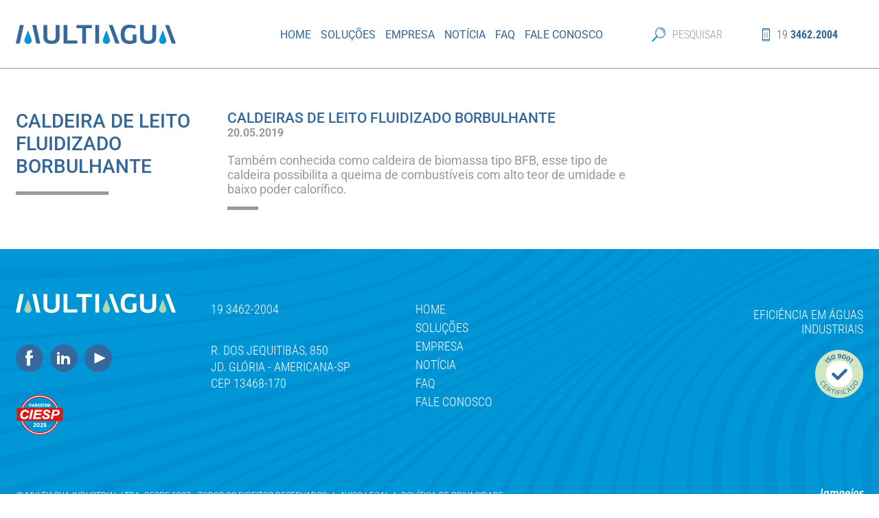

--- FILE ---
content_type: text/html; charset=UTF-8
request_url: https://multiagua.com.br/tag/caldeira-de-leito-fluidizado-borbulhante/
body_size: 12727
content:
<!doctype html><html lang="pt-BR" itemscope itemtype="http://schema.org/WebPage"><head><meta charset="UTF-8"><meta http-equiv="X-UA-Compatible" content="IE=edge,chrome=1"><meta name="viewport" content="width=device-width, initial-scale=1, minimum-scale=1, maximum-scale=5" /><link rel="dns-prefetch" href="//fonts.googleapis.com"><link rel="dns-prefetch" href="//google-analytics.com"><link rel="dns-prefetch" href="https://www.googletagmanager.com/"><link rel="preconnect" href="https://fonts.gstatic.com/" crossorigin><link rel="preload" href="https://www.googletagmanager.com/gtag/js?id=GTM-TGFG3Q8" as="script"><link rel="apple-touch-icon" sizes="180x180" href="https://multiagua.com.br/wp-content/themes/multiagua/dist/images/favicon/apple-touch-icon.png"><link rel="icon" type="image/png" sizes="32x32" href="https://multiagua.com.br/wp-content/themes/multiagua/dist/images/favicon/favicon-32x32.png"><link rel="icon" type="image/png" sizes="16x16" href="https://multiagua.com.br/wp-content/themes/multiagua/dist/images/favicon/favicon-16x16.png"><link rel="manifest" href="https://multiagua.com.br/wp-content/themes/multiagua/dist/images/favicon/manifest.json"><link rel="mask-icon" href="https://multiagua.com.br/wp-content/themes/multiagua/dist/images/favicon/safari-pinned-tab.svg" color="#006699"><meta name="application-name" content="Multiagua"><meta name="msapplication-TileColor" content="#ffffff"><meta name="msapplication-TileImage" content="/mstile-144x144.png"><meta name="theme-color" content="#cde3c5"><meta name='robots' content='index, follow, max-image-preview:large, max-snippet:-1, max-video-preview:-1' /><title>Arquivos caldeira de leito fluidizado borbulhante - Multiágua</title><link rel="canonical" href="https://multiagua.com.br/tag/caldeira-de-leito-fluidizado-borbulhante/" /><meta property="og:locale" content="pt_BR" /><meta property="og:type" content="article" /><meta property="og:title" content="Arquivos caldeira de leito fluidizado borbulhante - Multiágua" /><meta property="og:url" content="https://multiagua.com.br/tag/caldeira-de-leito-fluidizado-borbulhante/" /><meta property="og:site_name" content="Multiágua" /><meta property="og:image" content="https://multiagua.com.br/wp-content/uploads/2018/01/multiagua-marca.png" /><meta property="og:image:width" content="1000" /><meta property="og:image:height" content="1000" /><meta property="og:image:type" content="image/png" /><meta name="twitter:card" content="summary_large_image" /> <script type="application/ld+json" class="yoast-schema-graph">{"@context":"https://schema.org","@graph":[{"@type":"CollectionPage","@id":"https://multiagua.com.br/tag/caldeira-de-leito-fluidizado-borbulhante/","url":"https://multiagua.com.br/tag/caldeira-de-leito-fluidizado-borbulhante/","name":"Arquivos caldeira de leito fluidizado borbulhante - Multiágua","isPartOf":{"@id":"https://multiagua.com.br/#website"},"primaryImageOfPage":{"@id":"https://multiagua.com.br/tag/caldeira-de-leito-fluidizado-borbulhante/#primaryimage"},"image":{"@id":"https://multiagua.com.br/tag/caldeira-de-leito-fluidizado-borbulhante/#primaryimage"},"thumbnailUrl":"https://multiagua.com.br/wp-content/uploads/2019/05/2037-2019.05.16-Multiagua-Materia-Maio-2.png","breadcrumb":{"@id":"https://multiagua.com.br/tag/caldeira-de-leito-fluidizado-borbulhante/#breadcrumb"},"inLanguage":"pt-BR"},{"@type":"ImageObject","inLanguage":"pt-BR","@id":"https://multiagua.com.br/tag/caldeira-de-leito-fluidizado-borbulhante/#primaryimage","url":"https://multiagua.com.br/wp-content/uploads/2019/05/2037-2019.05.16-Multiagua-Materia-Maio-2.png","contentUrl":"https://multiagua.com.br/wp-content/uploads/2019/05/2037-2019.05.16-Multiagua-Materia-Maio-2.png","width":800,"height":297},{"@type":"BreadcrumbList","@id":"https://multiagua.com.br/tag/caldeira-de-leito-fluidizado-borbulhante/#breadcrumb","itemListElement":[{"@type":"ListItem","position":1,"name":"Início","item":"https://multiagua.com.br/"},{"@type":"ListItem","position":2,"name":"caldeira de leito fluidizado borbulhante"}]},{"@type":"WebSite","@id":"https://multiagua.com.br/#website","url":"https://multiagua.com.br/","name":"Multiágua","description":"","publisher":{"@id":"https://multiagua.com.br/#organization"},"potentialAction":[{"@type":"SearchAction","target":{"@type":"EntryPoint","urlTemplate":"https://multiagua.com.br/?s={search_term_string}"},"query-input":{"@type":"PropertyValueSpecification","valueRequired":true,"valueName":"search_term_string"}}],"inLanguage":"pt-BR"},{"@type":"Organization","@id":"https://multiagua.com.br/#organization","name":"Multiagua","url":"https://multiagua.com.br/","logo":{"@type":"ImageObject","inLanguage":"pt-BR","@id":"https://multiagua.com.br/#/schema/logo/image/","url":"https://multiagua.com.br/wp-content/uploads/2018/01/multiagua-marca.png","contentUrl":"https://multiagua.com.br/wp-content/uploads/2018/01/multiagua-marca.png","width":1000,"height":1000,"caption":"Multiagua"},"image":{"@id":"https://multiagua.com.br/#/schema/logo/image/"},"sameAs":["https://www.facebook.com/multiaguasolucoes","https://www.linkedin.com/company/multiaguasolucoes"]}]}</script> <link rel='dns-prefetch' href='//cdnjs.cloudflare.com' /><style id='wp-img-auto-sizes-contain-inline-css' type='text/css'>img:is([sizes=auto i],[sizes^="auto," i]){contain-intrinsic-size:3000px 1500px}</style><link data-optimized="1" rel='stylesheet' id='wp-block-library-css' href='https://multiagua.com.br/wp-content/litespeed/css/1cd9dbb18afc8d68a86d15f919ecadb3.css?ver=ec9c4' type='text/css' media='all' /><style id='global-styles-inline-css' type='text/css'>:root{--wp--preset--aspect-ratio--square:1;--wp--preset--aspect-ratio--4-3:4/3;--wp--preset--aspect-ratio--3-4:3/4;--wp--preset--aspect-ratio--3-2:3/2;--wp--preset--aspect-ratio--2-3:2/3;--wp--preset--aspect-ratio--16-9:16/9;--wp--preset--aspect-ratio--9-16:9/16;--wp--preset--color--black:#000000;--wp--preset--color--cyan-bluish-gray:#abb8c3;--wp--preset--color--white:#ffffff;--wp--preset--color--pale-pink:#f78da7;--wp--preset--color--vivid-red:#cf2e2e;--wp--preset--color--luminous-vivid-orange:#ff6900;--wp--preset--color--luminous-vivid-amber:#fcb900;--wp--preset--color--light-green-cyan:#7bdcb5;--wp--preset--color--vivid-green-cyan:#00d084;--wp--preset--color--pale-cyan-blue:#8ed1fc;--wp--preset--color--vivid-cyan-blue:#0693e3;--wp--preset--color--vivid-purple:#9b51e0;--wp--preset--gradient--vivid-cyan-blue-to-vivid-purple:linear-gradient(135deg,rgb(6,147,227) 0%,rgb(155,81,224) 100%);--wp--preset--gradient--light-green-cyan-to-vivid-green-cyan:linear-gradient(135deg,rgb(122,220,180) 0%,rgb(0,208,130) 100%);--wp--preset--gradient--luminous-vivid-amber-to-luminous-vivid-orange:linear-gradient(135deg,rgb(252,185,0) 0%,rgb(255,105,0) 100%);--wp--preset--gradient--luminous-vivid-orange-to-vivid-red:linear-gradient(135deg,rgb(255,105,0) 0%,rgb(207,46,46) 100%);--wp--preset--gradient--very-light-gray-to-cyan-bluish-gray:linear-gradient(135deg,rgb(238,238,238) 0%,rgb(169,184,195) 100%);--wp--preset--gradient--cool-to-warm-spectrum:linear-gradient(135deg,rgb(74,234,220) 0%,rgb(151,120,209) 20%,rgb(207,42,186) 40%,rgb(238,44,130) 60%,rgb(251,105,98) 80%,rgb(254,248,76) 100%);--wp--preset--gradient--blush-light-purple:linear-gradient(135deg,rgb(255,206,236) 0%,rgb(152,150,240) 100%);--wp--preset--gradient--blush-bordeaux:linear-gradient(135deg,rgb(254,205,165) 0%,rgb(254,45,45) 50%,rgb(107,0,62) 100%);--wp--preset--gradient--luminous-dusk:linear-gradient(135deg,rgb(255,203,112) 0%,rgb(199,81,192) 50%,rgb(65,88,208) 100%);--wp--preset--gradient--pale-ocean:linear-gradient(135deg,rgb(255,245,203) 0%,rgb(182,227,212) 50%,rgb(51,167,181) 100%);--wp--preset--gradient--electric-grass:linear-gradient(135deg,rgb(202,248,128) 0%,rgb(113,206,126) 100%);--wp--preset--gradient--midnight:linear-gradient(135deg,rgb(2,3,129) 0%,rgb(40,116,252) 100%);--wp--preset--font-size--small:13px;--wp--preset--font-size--medium:20px;--wp--preset--font-size--large:36px;--wp--preset--font-size--x-large:42px;--wp--preset--spacing--20:0.44rem;--wp--preset--spacing--30:0.67rem;--wp--preset--spacing--40:1rem;--wp--preset--spacing--50:1.5rem;--wp--preset--spacing--60:2.25rem;--wp--preset--spacing--70:3.38rem;--wp--preset--spacing--80:5.06rem;--wp--preset--shadow--natural:6px 6px 9px rgba(0, 0, 0, 0.2);--wp--preset--shadow--deep:12px 12px 50px rgba(0, 0, 0, 0.4);--wp--preset--shadow--sharp:6px 6px 0px rgba(0, 0, 0, 0.2);--wp--preset--shadow--outlined:6px 6px 0px -3px rgb(255, 255, 255), 6px 6px rgb(0, 0, 0);--wp--preset--shadow--crisp:6px 6px 0px rgb(0, 0, 0)}:where(.is-layout-flex){gap:.5em}:where(.is-layout-grid){gap:.5em}body .is-layout-flex{display:flex}.is-layout-flex{flex-wrap:wrap;align-items:center}.is-layout-flex>:is(*,div){margin:0}body .is-layout-grid{display:grid}.is-layout-grid>:is(*,div){margin:0}:where(.wp-block-columns.is-layout-flex){gap:2em}:where(.wp-block-columns.is-layout-grid){gap:2em}:where(.wp-block-post-template.is-layout-flex){gap:1.25em}:where(.wp-block-post-template.is-layout-grid){gap:1.25em}.has-black-color{color:var(--wp--preset--color--black)!important}.has-cyan-bluish-gray-color{color:var(--wp--preset--color--cyan-bluish-gray)!important}.has-white-color{color:var(--wp--preset--color--white)!important}.has-pale-pink-color{color:var(--wp--preset--color--pale-pink)!important}.has-vivid-red-color{color:var(--wp--preset--color--vivid-red)!important}.has-luminous-vivid-orange-color{color:var(--wp--preset--color--luminous-vivid-orange)!important}.has-luminous-vivid-amber-color{color:var(--wp--preset--color--luminous-vivid-amber)!important}.has-light-green-cyan-color{color:var(--wp--preset--color--light-green-cyan)!important}.has-vivid-green-cyan-color{color:var(--wp--preset--color--vivid-green-cyan)!important}.has-pale-cyan-blue-color{color:var(--wp--preset--color--pale-cyan-blue)!important}.has-vivid-cyan-blue-color{color:var(--wp--preset--color--vivid-cyan-blue)!important}.has-vivid-purple-color{color:var(--wp--preset--color--vivid-purple)!important}.has-black-background-color{background-color:var(--wp--preset--color--black)!important}.has-cyan-bluish-gray-background-color{background-color:var(--wp--preset--color--cyan-bluish-gray)!important}.has-white-background-color{background-color:var(--wp--preset--color--white)!important}.has-pale-pink-background-color{background-color:var(--wp--preset--color--pale-pink)!important}.has-vivid-red-background-color{background-color:var(--wp--preset--color--vivid-red)!important}.has-luminous-vivid-orange-background-color{background-color:var(--wp--preset--color--luminous-vivid-orange)!important}.has-luminous-vivid-amber-background-color{background-color:var(--wp--preset--color--luminous-vivid-amber)!important}.has-light-green-cyan-background-color{background-color:var(--wp--preset--color--light-green-cyan)!important}.has-vivid-green-cyan-background-color{background-color:var(--wp--preset--color--vivid-green-cyan)!important}.has-pale-cyan-blue-background-color{background-color:var(--wp--preset--color--pale-cyan-blue)!important}.has-vivid-cyan-blue-background-color{background-color:var(--wp--preset--color--vivid-cyan-blue)!important}.has-vivid-purple-background-color{background-color:var(--wp--preset--color--vivid-purple)!important}.has-black-border-color{border-color:var(--wp--preset--color--black)!important}.has-cyan-bluish-gray-border-color{border-color:var(--wp--preset--color--cyan-bluish-gray)!important}.has-white-border-color{border-color:var(--wp--preset--color--white)!important}.has-pale-pink-border-color{border-color:var(--wp--preset--color--pale-pink)!important}.has-vivid-red-border-color{border-color:var(--wp--preset--color--vivid-red)!important}.has-luminous-vivid-orange-border-color{border-color:var(--wp--preset--color--luminous-vivid-orange)!important}.has-luminous-vivid-amber-border-color{border-color:var(--wp--preset--color--luminous-vivid-amber)!important}.has-light-green-cyan-border-color{border-color:var(--wp--preset--color--light-green-cyan)!important}.has-vivid-green-cyan-border-color{border-color:var(--wp--preset--color--vivid-green-cyan)!important}.has-pale-cyan-blue-border-color{border-color:var(--wp--preset--color--pale-cyan-blue)!important}.has-vivid-cyan-blue-border-color{border-color:var(--wp--preset--color--vivid-cyan-blue)!important}.has-vivid-purple-border-color{border-color:var(--wp--preset--color--vivid-purple)!important}.has-vivid-cyan-blue-to-vivid-purple-gradient-background{background:var(--wp--preset--gradient--vivid-cyan-blue-to-vivid-purple)!important}.has-light-green-cyan-to-vivid-green-cyan-gradient-background{background:var(--wp--preset--gradient--light-green-cyan-to-vivid-green-cyan)!important}.has-luminous-vivid-amber-to-luminous-vivid-orange-gradient-background{background:var(--wp--preset--gradient--luminous-vivid-amber-to-luminous-vivid-orange)!important}.has-luminous-vivid-orange-to-vivid-red-gradient-background{background:var(--wp--preset--gradient--luminous-vivid-orange-to-vivid-red)!important}.has-very-light-gray-to-cyan-bluish-gray-gradient-background{background:var(--wp--preset--gradient--very-light-gray-to-cyan-bluish-gray)!important}.has-cool-to-warm-spectrum-gradient-background{background:var(--wp--preset--gradient--cool-to-warm-spectrum)!important}.has-blush-light-purple-gradient-background{background:var(--wp--preset--gradient--blush-light-purple)!important}.has-blush-bordeaux-gradient-background{background:var(--wp--preset--gradient--blush-bordeaux)!important}.has-luminous-dusk-gradient-background{background:var(--wp--preset--gradient--luminous-dusk)!important}.has-pale-ocean-gradient-background{background:var(--wp--preset--gradient--pale-ocean)!important}.has-electric-grass-gradient-background{background:var(--wp--preset--gradient--electric-grass)!important}.has-midnight-gradient-background{background:var(--wp--preset--gradient--midnight)!important}.has-small-font-size{font-size:var(--wp--preset--font-size--small)!important}.has-medium-font-size{font-size:var(--wp--preset--font-size--medium)!important}.has-large-font-size{font-size:var(--wp--preset--font-size--large)!important}.has-x-large-font-size{font-size:var(--wp--preset--font-size--x-large)!important}</style><style id='classic-theme-styles-inline-css' type='text/css'>/*! This file is auto-generated */
.wp-block-button__link{color:#fff;background-color:#32373c;border-radius:9999px;box-shadow:none;text-decoration:none;padding:calc(.667em + 2px) calc(1.333em + 2px);font-size:1.125em}.wp-block-file__button{background:#32373c;color:#fff;text-decoration:none}</style><link data-optimized="1" rel='stylesheet' id='contact-form-7-css' href='https://multiagua.com.br/wp-content/litespeed/css/3d50c24a4460ec2e07b8ce4a94f63410.css?ver=d481f' type='text/css' media='all' /><link data-optimized="1" rel='stylesheet' id='structure-css' href='https://multiagua.com.br/wp-content/litespeed/css/1cb8fbafb4af83aaf1c79098182567e2.css?ver=9397a' type='text/css' media='all' /><link data-optimized="1" rel='stylesheet' id='style-css' href='https://multiagua.com.br/wp-content/litespeed/css/3576abe0e751243ad508307cbc061274.css?ver=64e38' type='text/css' media='all' /><link data-optimized="1" rel='stylesheet' id='fancybox-css' href='https://multiagua.com.br/wp-content/litespeed/css/ae7068a4942c0122b614bfaa4d3e4af1.css?ver=421d2' type='text/css' media='screen' /><style id='fancybox-inline-css' type='text/css'>#fancybox-outer{background:#fff}#fancybox-content{background:#fff;border-color:#fff;color:#000}#fancybox-title,#fancybox-title-float-main{color:#fff}</style><link data-optimized="1" rel='stylesheet' id='cf7cf-style-css' href='https://multiagua.com.br/wp-content/litespeed/css/bf3b697d62bb1d2b395d52a125b547d9.css?ver=14944' type='text/css' media='all' /> <script type="text/javascript" src="https://cdnjs.cloudflare.com/ajax/libs/jquery/3.7.1/jquery.min.js?ver=3.7.1" id="jquery-js"></script> <link rel="https://api.w.org/" href="https://multiagua.com.br/wp-json/" /><link rel="alternate" title="JSON" type="application/json" href="https://multiagua.com.br/wp-json/wp/v2/tags/169" /> <script>(function(w,d,s,l,i){w[l]=w[l]||[];w[l].push({'gtm.start':
	new Date().getTime(),event:'gtm.js'});var f=d.getElementsByTagName(s)[0],
	j=d.createElement(s),dl=l!='dataLayer'?'&l='+l:'';j.async=true;j.src=
	'https://www.googletagmanager.com/gtm.js?id='+i+dl;f.parentNode.insertBefore(j,f);
	})(window,document,'script','dataLayer','GTM-TGFG3Q8');</script> <link data-optimized="1" rel='stylesheet' id='slickTheme-css' href='https://multiagua.com.br/wp-content/litespeed/css/1c857ff8d91008af1a297b742c0fdd12.css?ver=5f1af' type='text/css' media='all' /><link data-optimized="1" rel='stylesheet' id='slickCss-css' href='https://multiagua.com.br/wp-content/litespeed/css/234707fdea69999f044fe58ca7ef4fc0.css?ver=0b177' type='text/css' media='all' /></head><body class="archive tag tag-caldeira-de-leito-fluidizado-borbulhante tag-169 wp-theme-multiagua">
<noscript><iframe src="https://www.googletagmanager.com/ns.html?id=GTM-TGFG3Q8"
height="0" width="0" style="display:none;visibility:hidden"></iframe></noscript><header class="header"><div class="container flex header__content align-center between">
<a href="https://multiagua.com.br/" title="Multiagua - Eficiência em Águas Industriais" class="col-25 header__content-logo">
<img data-lazyloaded="1" src="[data-uri]" data-src="https://multiagua.com.br/wp-content/themes/multiagua/dist/images/header-logo-multiagua.png" width="233" height="29" alt="Multiagua - Eficiência em Águas Industriais"><noscript><img src="https://multiagua.com.br/wp-content/themes/multiagua/dist/images/header-logo-multiagua.png" width="233" height="29" alt="Multiagua - Eficiência em Águas Industriais"></noscript>
</a><nav class="header__content-menu roboto col-50"><div class="menu-menu-principal-container"><ul id="menu-menu-principal" class="header__content-menu--ul"><li id="menu-item-5" class="menu-item menu-item-type-post_type menu-item-object-page menu-item-home menu-item-5"><a href="https://multiagua.com.br/">Home</a></li><li id="menu-item-32" class="menu-item menu-item-type-post_type menu-item-object-page menu-item-has-children menu-item-32"><a href="https://multiagua.com.br/solucoes/">Soluções</a><ul class="sub-menu"><li id="menu-item-102" class="menu-item menu-item-type-taxonomy menu-item-object-solucoes_tax menu-item-102"><a href="https://multiagua.com.br/servico/geracao-de-vapor/">Geração de Vapor</a></li><li id="menu-item-103" class="menu-item menu-item-type-taxonomy menu-item-object-solucoes_tax menu-item-103"><a href="https://multiagua.com.br/servico/sistema-de-resfriamento/">Sistema de Resfriamento</a></li><li id="menu-item-105" class="menu-item menu-item-type-taxonomy menu-item-object-solucoes_tax menu-item-105"><a href="https://multiagua.com.br/servico/tratamento-de-efluentes/">Tratamento de Efluentes</a></li><li id="menu-item-104" class="menu-item menu-item-type-taxonomy menu-item-object-solucoes_tax menu-item-104"><a href="https://multiagua.com.br/servico/tratamento-de-afluentes/">Tratamento de Afluentes</a></li><li id="menu-item-3052" class="menu-item menu-item-type-taxonomy menu-item-object-solucoes_tax menu-item-3052"><a href="https://multiagua.com.br/servico/potabilidade-de-agua/">Potabilidade de Água</a></li><li id="menu-item-5474" class="menu-item menu-item-type-taxonomy menu-item-object-solucoes_tax menu-item-5474"><a href="https://multiagua.com.br/servico/4s-iot-sistema-inteligente-de-economia-para-caldeira/">Sistema 4S IoT</a></li></ul></li><li id="menu-item-495" class="menu-item menu-item-type-post_type menu-item-object-page menu-item-has-children menu-item-495"><a href="https://multiagua.com.br/empresa/quem-somos/">Empresa</a><ul class="sub-menu"><li id="menu-item-107" class="menu-item menu-item-type-post_type menu-item-object-page menu-item-107"><a href="https://multiagua.com.br/empresa/quem-somos/">Quem Somos</a></li><li id="menu-item-295" class="menu-item menu-item-type-post_type menu-item-object-page menu-item-295"><a href="https://multiagua.com.br/empresa/atuacao/">Atuação</a></li><li id="menu-item-112" class="menu-item menu-item-type-post_type menu-item-object-page menu-item-112"><a href="https://multiagua.com.br/empresa/certificacoes/">Certificações</a></li></ul></li><li id="menu-item-87" class="menu-item menu-item-type-post_type menu-item-object-page menu-item-87"><a href="https://multiagua.com.br/noticia/">Notícia</a></li><li id="menu-item-942" class="menu-item menu-item-type-post_type menu-item-object-page menu-item-942"><a href="https://multiagua.com.br/faq/">FAQ</a></li><li id="menu-item-24" class="menu-item menu-item-type-post_type menu-item-object-page menu-item-24"><a href="https://multiagua.com.br/contato/">Fale Conosco</a></li></ul></div></nav><div class="flex col-25 between" id="header__content-search"><div class="flex header__content-search align-center"><form action="https://multiagua.com.br/" method="get"><div class="flex">
<input type="image" alt="Pesquisar" src="https://multiagua.com.br/wp-content/themes/multiagua/dist/images/icons/header-search.png" class="header__content-search--img"/>
<input type="text" name="s" id="search" placeholder="Pesquisar" value="" class="condensed header__content-search--text"/></div></form></div><div class="flex align-center header__content-phone">
<img data-lazyloaded="1" src="[data-uri]" data-src="https://multiagua.com.br/wp-content/themes/multiagua/dist/images/icons/header-telefone.png" alt="Telefone Multiagua" width="11" height="19"><noscript><img src="https://multiagua.com.br/wp-content/themes/multiagua/dist/images/icons/header-telefone.png" alt="Telefone Multiagua" width="11" height="19"></noscript>
<span class="condensed header__content-search--text flex"><a href="tel:19-3462-2004" class="color-azul-escuro">19 <strong>3462.2004</strong></a></span></div><div class="menu__responsivo">
<span class="menu-global menu-top"></span>
<span class="menu-global menu-middle"></span>
<span class="menu-global menu-bottom"></span></div></div></div></header><div class="bloco-bug hide"></div><main class="main" role="main"><div class="news__content"><div class="container flex"><div class="col-25"><div class="titles__pages"><h1 class="title roboto color-azul-escuro">
caldeira de leito fluidizado borbulhante</h1><div class="border"></div></div></div><div class="col-50 news__content-info"><div id="post-1885" class="news__content-info---bloco roboto"><h1>
<a href="https://multiagua.com.br/caldeiras-de-leito-fluidizado-borbulhante/" title="Caldeiras de leito fluidizado borbulhante" class="color-azul-escuro">Caldeiras de leito fluidizado borbulhante</a></h1><div class="flex"><div class="news__content-info---bloco-date">
20.05.2019</div></div><div class="news__content-info---bloco-text">
Também conhecida como caldeira de biomassa tipo BFB, esse tipo de caldeira possibilita a queima de combustíveis com alto teor de umidade e baixo poder calorífico.<div class="border"></div></div></div></div><div class="col-25"></div></div></div></main><footer class="footer condensed" role="contentinfo"><div class="container between flex footer__content"><div class="flex between footer__content-blocos"><div class="footer__content-imagens col-20">
<a href="https://multiagua.com.br/" title="Multiagua - Eficiência em Águas Industriais">
<img data-lazyloaded="1" src="[data-uri]" data-src="https://multiagua.com.br/wp-content/themes/multiagua/dist/images/footer-logo-multiagua.png" width="233" height="29" alt="Multiagua - Eficiência em Águas Industriais"><noscript><img src="https://multiagua.com.br/wp-content/themes/multiagua/dist/images/footer-logo-multiagua.png" width="233" height="29" alt="Multiagua - Eficiência em Águas Industriais"></noscript>
</a><div class="flex footer__content-imagens--social">
<a href="https://www.facebook.com/multiaguasolucoes" target="_blank" title="Multiagua Facebook">
<svg version="1.1" id="social_facebook" xmlns="http://www.w3.org/2000/svg" xmlns:xlink="http://www.w3.org/1999/xlink" x="0px" y="0px"
width="40px" height="40px" viewBox="0 0 40 40" enable-background="new 0 0 40 40" xml:space="preserve">
<path fill="#35699D" d="M19.997,0C8.972,0,0,8.973,0,19.999C0,31.028,8.972,40,19.997,40C31.027,40,40,31.028,40,19.999
C40,8.973,31.027,0,19.997,0L19.997,0z M24.974,20.702"/>
<path fill="#FFFFFF" d="M16,31h5V20h3.777l0.421-4H21v-2.353C21,12.743,22.125,12,22.546,12H24V8.552l-3.353-0.015
c-3.964,0-4.647,2.97-4.647,4.866V16h-2v4h2V31z"/>
</svg>                    </a><a href="https://www.linkedin.com/company/24969489/" target="_blank" title="Multiagua LinkedIn">
<svg version="1.1" id="social_linkedin" xmlns="http://www.w3.org/2000/svg" xmlns:xlink="http://www.w3.org/1999/xlink" x="0px" y="0px"
width="40px" height="40px" viewBox="0 0 40 40" enable-background="new 0 0 40 40" xml:space="preserve">
<path fill="#35699D" d="M19.997,0C8.972,0,0,8.973,0,19.999C0,31.028,8.972,40,19.997,40C31.027,40,40,31.028,40,19.999
C40,8.973,31.027,0,19.997,0L19.997,0z M24.974,20.702"/>
<path fill="#FFFFFF" d="M29,22.445V29h-4v-6.07c0-1.709-0.579-2.874-2.113-2.874c-1.165,0-1.766,0.499-2.387,1.256
c-0.185,0.226-0.5,0.938-0.5,1.317V29h-4v-4.05c0.009-2.64,0.015-5.928,0-7.791V16h4v2.823c0-0.864,1.723-2.107,3.976-2.107
C26.753,16.717,29,18.532,29,22.445z M14,22.629v-3.806V16h-4v1.159c0.015,1.863,0.009,5.151,0,7.791V29h4V22.629z M12,11
c-1.105,0-2,0.895-2,2s0.895,2,2,2s2-0.895,2-2S13.105,11,12,11z"/>
</svg>                    </a><a href="https://www.youtube.com/channel/UCg77P3bfKuhauwoJBa0KYCQ" target="_blank" title="Multiagua Youtube">
<svg xmlns="http://www.w3.org/2000/svg" viewBox="0 0 40 40" width="40px" height="40px"s><defs><style>.cls-1{fill:#35699d}.cls-2{fill:#fff}</style></defs><g id="Layer_2" data-name="Layer 2"><g id="Layer_2-2" data-name="Layer 2"><circle class="cls-1" cx="20" cy="20" r="20"/><path class="cls-2" d="M30,20a.79.79,0,0,0-.49-.73L15.05,12.37a.67.67,0,0,0-.67.66V27a.67.67,0,0,0,.67.66l14.39-6.88h0A.78.78,0,0,0,30,20Z"/></g></g></svg>                    </a></div><div class="flex padding-top-25">
<img data-lazyloaded="1" src="[data-uri]" data-src="https://multiagua.com.br/wp-content/themes/multiagua/dist/images/icons/icon-selo-ciesp-menor.png" width="70" height="71" alt="Parceiro CIESP"><noscript><img src="https://multiagua.com.br/wp-content/themes/multiagua/dist/images/icons/icon-selo-ciesp-menor.png" width="70" height="71" alt="Parceiro CIESP"></noscript></div></div><div class="footer__content-info col-54"><div class="flex"><div><p><a href="tel:19 3462-2004" title="Telefone Multiagua">19 3462-2004</a></p><p>
R. dos Jequitibás, 850<br />
Jd. Glória - Americana-SP<br>
cep 13468-170</p></div><div class="footer__content-info--menu"><div class="menu-menu-principal-container"><ul id="menu-menu-principal-1" class="footer__content-menu--ul"><li class="menu-item menu-item-type-post_type menu-item-object-page menu-item-home menu-item-5"><a href="https://multiagua.com.br/">Home</a></li><li class="menu-item menu-item-type-post_type menu-item-object-page menu-item-has-children menu-item-32"><a href="https://multiagua.com.br/solucoes/">Soluções</a><ul class="sub-menu"><li class="menu-item menu-item-type-taxonomy menu-item-object-solucoes_tax menu-item-102"><a href="https://multiagua.com.br/servico/geracao-de-vapor/">Geração de Vapor</a></li><li class="menu-item menu-item-type-taxonomy menu-item-object-solucoes_tax menu-item-103"><a href="https://multiagua.com.br/servico/sistema-de-resfriamento/">Sistema de Resfriamento</a></li><li class="menu-item menu-item-type-taxonomy menu-item-object-solucoes_tax menu-item-105"><a href="https://multiagua.com.br/servico/tratamento-de-efluentes/">Tratamento de Efluentes</a></li><li class="menu-item menu-item-type-taxonomy menu-item-object-solucoes_tax menu-item-104"><a href="https://multiagua.com.br/servico/tratamento-de-afluentes/">Tratamento de Afluentes</a></li><li class="menu-item menu-item-type-taxonomy menu-item-object-solucoes_tax menu-item-3052"><a href="https://multiagua.com.br/servico/potabilidade-de-agua/">Potabilidade de Água</a></li><li class="menu-item menu-item-type-taxonomy menu-item-object-solucoes_tax menu-item-5474"><a href="https://multiagua.com.br/servico/4s-iot-sistema-inteligente-de-economia-para-caldeira/">Sistema 4S IoT</a></li></ul></li><li class="menu-item menu-item-type-post_type menu-item-object-page menu-item-has-children menu-item-495"><a href="https://multiagua.com.br/empresa/quem-somos/">Empresa</a><ul class="sub-menu"><li class="menu-item menu-item-type-post_type menu-item-object-page menu-item-107"><a href="https://multiagua.com.br/empresa/quem-somos/">Quem Somos</a></li><li class="menu-item menu-item-type-post_type menu-item-object-page menu-item-295"><a href="https://multiagua.com.br/empresa/atuacao/">Atuação</a></li><li class="menu-item menu-item-type-post_type menu-item-object-page menu-item-112"><a href="https://multiagua.com.br/empresa/certificacoes/">Certificações</a></li></ul></li><li class="menu-item menu-item-type-post_type menu-item-object-page menu-item-87"><a href="https://multiagua.com.br/noticia/">Notícia</a></li><li class="menu-item menu-item-type-post_type menu-item-object-page menu-item-942"><a href="https://multiagua.com.br/faq/">FAQ</a></li><li class="menu-item menu-item-type-post_type menu-item-object-page menu-item-24"><a href="https://multiagua.com.br/contato/">Fale Conosco</a></li></ul></div></div></div></div><div class="col-20 footer__content-selo"><p>Eficiência em Águas Industriais</p>
<img data-lazyloaded="1" src="[data-uri]" data-src="https://multiagua.com.br/wp-content/themes/multiagua/dist/images/icons/icone-iso9001.png" alt="Iso9001" width="70" height="70"><noscript><img src="https://multiagua.com.br/wp-content/themes/multiagua/dist/images/icons/icone-iso9001.png" alt="Iso9001" width="70" height="70"></noscript></div></div><div class="container footer_copy"><div class="flex between align-end"><p>© Multiagua Industrial Ltda. DESDE 1987 - Todos os direitos reservados  <em>|</em>
<a href="https://multiagua.com.br/aviso-legal/" title="Aviso Legal">Aviso Legal</a><em>|</em>
<a href="https://multiagua.com.br/politica-de-privacidade/" title="Política de privacidade">Política de Privacidade</a></p>
<a href="https://lampejos.com.br/" target="_blank" title="Mergulhando onde vocês navegam">
<svg version="1.1" id="lampejos_assinatura" xmlns="http://www.w3.org/2000/svg" xmlns:xlink="http://www.w3.org/1999/xlink" x="0px" y="0px"
width="64px" height="16px" viewBox="0 0 64 16" enable-background="new 0 0 64 16" xml:space="preserve">
<path d="M0.726,9.788l1.843-9.444h1.925L2.666,9.788c-0.129,0.689,0.144,1.01,0.544,1.01
c0.161,0,0.322-0.015,0.466-0.049l0.208,1.379c-0.305,0.176-0.769,0.32-1.347,0.32C1.111,12.449,0.39,11.503,0.726,9.788z
M10.071,11.631c-0.465,0.449-1.122,0.866-2.244,0.866c-1.876,0-3.03-1.459-2.597-3.608l0.416-2.083
c0.433-2.149,1.651-3.432,3.559-3.432c0.866,0,1.556,0.417,1.909,0.882l0.545-0.754h1.539L11.98,9.787
c-0.129,0.689,0.047,1.01,0.417,1.01c0.176,0,0.352-0.015,0.496-0.049l0.129,1.379c-0.353,0.16-0.882,0.32-1.459,0.32
C10.776,12.449,10.295,12.177,10.071,11.631z M10.793,5.892C10.505,5.507,9.99,5.186,9.397,5.186c-1.073,0-1.619,0.593-1.86,1.828
L7.169,8.857c-0.24,1.236,0.081,1.828,1.155,1.828c0.593,0,1.233-0.336,1.683-0.722L10.793,5.892z M20.908,12.369h-1.924
l1.074-5.499c0.225-1.187-0.161-1.635-1.042-1.635c-0.641,0-1.251,0.353-1.716,0.722l-1.25,6.413h-1.924l1.715-8.865h1.588
L17.413,4.45c0.514-0.481,1.427-1.058,2.582-1.058c1.138,0,1.763,0.53,2.067,1.122c0.61-0.481,1.395-1.138,2.63-1.138
c1.812,0,2.452,1.363,2.116,3.111L25.67,12.37h-1.924l1.058-5.467c0.241-1.235-0.208-1.667-1.074-1.667
c-0.578,0-1.171,0.32-1.619,0.642c-0.017,0.288-0.033,0.497-0.113,0.85L20.908,12.369z M28.73,15.607h-1.924l2.358-12.104h1.523
l0.096,0.817c0.545-0.513,1.459-0.946,2.357-0.946c1.94,0,2.677,1.459,2.277,3.447l-0.449,2.244
c-0.417,2.148-1.459,3.431-3.367,3.431c-0.866,0-1.732-0.417-2.1-0.882L28.73,15.607z M29.82,9.98
c0.305,0.385,0.819,0.705,1.411,0.705c1.074,0,1.619-0.592,1.86-1.828l0.353-1.843c0.209-1.106-0.144-1.828-1.219-1.828
c-0.561,0-1.17,0.337-1.603,0.722L29.82,9.98z M36.842,6.806c0.401-2.117,1.683-3.432,3.96-3.432c2.244,0,3.143,1.267,2.726,3.432
l-0.353,1.828h-4.762L38.252,9.5c-0.127,0.673,0.161,1.33,1.331,1.33c0.865,0,1.506-0.224,2.436-0.674l0.497,1.426
c-0.993,0.546-1.924,0.915-3.271,0.915c-2.292,0-3.27-1.203-2.886-3.175L36.842,6.806z M38.717,7.126h2.886
c0.257-1.395,0.129-2.084-1.042-2.084C39.406,5.042,38.99,5.652,38.717,7.126z M46.255,3.503h1.943l-1.78,9.138
c-0.353,1.843-1.314,3.014-3.367,3.014c-0.401,0-1.025-0.064-1.587-0.337l0.754-1.459c0.208,0.065,0.608,0.129,0.85,0.129
c0.784,0,1.251-0.401,1.395-1.155L46.255,3.503z M46.804,0.345h2.1l-0.416,2.116h-2.101L46.804,0.345z M48.726,9.082l0.433-2.246
c0.417-2.164,1.699-3.463,4.04-3.463c2.292,0,3.286,1.315,2.853,3.463l-0.449,2.246c-0.432,2.195-1.667,3.415-4.024,3.415
C49.304,12.497,48.326,11.182,48.726,9.082z M51.067,6.918l-0.4,2.052c-0.241,1.234,0.031,1.828,1.171,1.828
c1.138,0,1.635-0.594,1.876-1.828l0.4-2.052c0.24-1.251-0.032-1.828-1.171-1.828C51.806,5.09,51.309,5.668,51.067,6.918z
M56.309,11.648l0.818-1.411c0.978,0.465,1.747,0.641,2.405,0.641c1.138,0,1.587-0.529,1.587-1.267c0-1.379-3.543-0.833-3.543-3.238
c0-2.004,1.297-2.999,3.43-2.999c1.074,0,2.18,0.305,2.853,0.786l-0.866,1.427c-0.882-0.449-1.507-0.593-2.036-0.593
c-0.882,0-1.475,0.272-1.475,0.977c0,1.219,3.574,0.819,3.574,3.191c0,2.02-0.866,3.335-3.67,3.335
C58.313,12.497,56.967,12.113,56.309,11.648z"/>
</svg>                </a></div></div></div></footer> <script type="speculationrules">{"prefetch":[{"source":"document","where":{"and":[{"href_matches":"/*"},{"not":{"href_matches":["/wp-*.php","/wp-admin/*","/wp-content/uploads/*","/wp-content/*","/wp-content/plugins/*","/wp-content/themes/multiagua/*","/*\\?(.+)"]}},{"not":{"selector_matches":"a[rel~=\"nofollow\"]"}},{"not":{"selector_matches":".no-prefetch, .no-prefetch a"}}]},"eagerness":"conservative"}]}</script> <script>document.addEventListener( 'wpcf7mailsent', function( event ) {
    location = 'https://multiagua.com.br/contato/sucesso/';
}, false );</script> <link data-optimized="1" href="https://multiagua.com.br/wp-content/litespeed/css/c90b606dae40394e96ed3dc60ace5beb.css?ver=e5beb" rel="stylesheet"><script data-optimized="1" type="text/javascript" src="https://multiagua.com.br/wp-content/litespeed/js/158b502ccff1e7bf30c8009e72b1405f.js?ver=b1749" id="wp-hooks-js"></script> <script data-optimized="1" type="text/javascript" src="https://multiagua.com.br/wp-content/litespeed/js/2b4cdbad8b8e0546d11e622ea5036617.js?ver=08ffc" id="wp-i18n-js"></script> <script type="text/javascript" id="wp-i18n-js-after">/*  */
wp.i18n.setLocaleData( { 'text direction\u0004ltr': [ 'ltr' ] } );
//# sourceURL=wp-i18n-js-after
/*  */</script> <script data-optimized="1" type="text/javascript" src="https://multiagua.com.br/wp-content/litespeed/js/77912f946eaa9a32aebfbeb85b616362.js?ver=fa639" id="swv-js"></script> <script type="text/javascript" id="contact-form-7-js-translations">/*  */
( function( domain, translations ) {
	var localeData = translations.locale_data[ domain ] || translations.locale_data.messages;
	localeData[""].domain = domain;
	wp.i18n.setLocaleData( localeData, domain );
} )( "contact-form-7", {"translation-revision-date":"2025-05-19 13:41:20+0000","generator":"GlotPress\/4.0.1","domain":"messages","locale_data":{"messages":{"":{"domain":"messages","plural-forms":"nplurals=2; plural=n > 1;","lang":"pt_BR"},"Error:":["Erro:"]}},"comment":{"reference":"includes\/js\/index.js"}} );
//# sourceURL=contact-form-7-js-translations
/*  */</script> <script type="text/javascript" id="contact-form-7-js-before">/*  */
var wpcf7 = {
    "api": {
        "root": "https:\/\/multiagua.com.br\/wp-json\/",
        "namespace": "contact-form-7\/v1"
    },
    "cached": 1
};
//# sourceURL=contact-form-7-js-before
/*  */</script> <script data-optimized="1" type="text/javascript" src="https://multiagua.com.br/wp-content/litespeed/js/a81afa25d4b7dbe98e22db6029f726e5.js?ver=18527" id="contact-form-7-js"></script> <script data-optimized="1" type="text/javascript" src="https://multiagua.com.br/wp-content/litespeed/js/6138838caea7f70294d9b461dbf69357.js?ver=a6fde" id="fancybox-purify-js"></script> <script type="text/javascript" id="jquery-fancybox-js-extra">/*  */
var efb_i18n = {"close":"Close","next":"Next","prev":"Previous","startSlideshow":"Start slideshow","toggleSize":"Toggle size"};
//# sourceURL=jquery-fancybox-js-extra
/*  */</script> <script data-optimized="1" type="text/javascript" src="https://multiagua.com.br/wp-content/litespeed/js/19ab9d1d7d390a19664682ff8a60a18c.js?ver=5493c" id="jquery-fancybox-js"></script> <script type="text/javascript" id="jquery-fancybox-js-after">/*  */
var fb_timeout, fb_opts={'autoScale':true,'showCloseButton':true,'width':560,'height':340,'margin':20,'pixelRatio':'false','padding':10,'centerOnScroll':false,'enableEscapeButton':true,'speedIn':300,'speedOut':300,'overlayShow':true,'hideOnOverlayClick':true,'overlayColor':'#000','overlayOpacity':0.6,'minViewportWidth':320,'minVpHeight':320,'disableCoreLightbox':'true','enableBlockControls':'true','fancybox_openBlockControls':'true' };
if(typeof easy_fancybox_handler==='undefined'){
var easy_fancybox_handler=function(){
jQuery([".nolightbox","a.wp-block-file__button","a.pin-it-button","a[href*='pinterest.com\/pin\/create']","a[href*='facebook.com\/share']","a[href*='twitter.com\/share']"].join(',')).addClass('nofancybox');
jQuery('a.fancybox-close').on('click',function(e){e.preventDefault();jQuery.fancybox.close()});
/* IMG */
						var unlinkedImageBlocks=jQuery(".wp-block-image > img:not(.nofancybox,figure.nofancybox>img)");
						unlinkedImageBlocks.wrap(function() {
							var href = jQuery( this ).attr( "src" );
							return "<a href='" + href + "'></a>";
						});
var fb_IMG_select=jQuery('a[href*=".jpg" i]:not(.nofancybox,li.nofancybox>a,figure.nofancybox>a),area[href*=".jpg" i]:not(.nofancybox),a[href*=".png" i]:not(.nofancybox,li.nofancybox>a,figure.nofancybox>a),area[href*=".png" i]:not(.nofancybox),a[href*=".webp" i]:not(.nofancybox,li.nofancybox>a,figure.nofancybox>a),area[href*=".webp" i]:not(.nofancybox),a[href*=".jpeg" i]:not(.nofancybox,li.nofancybox>a,figure.nofancybox>a),area[href*=".jpeg" i]:not(.nofancybox)');
fb_IMG_select.addClass('fancybox image');
var fb_IMG_sections=jQuery('.gallery,.wp-block-gallery,.tiled-gallery,.wp-block-jetpack-tiled-gallery,.ngg-galleryoverview,.ngg-imagebrowser,.nextgen_pro_blog_gallery,.nextgen_pro_film,.nextgen_pro_horizontal_filmstrip,.ngg-pro-masonry-wrapper,.ngg-pro-mosaic-container,.nextgen_pro_sidescroll,.nextgen_pro_slideshow,.nextgen_pro_thumbnail_grid,.tiled-gallery');
fb_IMG_sections.each(function(){jQuery(this).find(fb_IMG_select).attr('rel','gallery-'+fb_IMG_sections.index(this));});
jQuery('a.fancybox,area.fancybox,.fancybox>a').each(function(){jQuery(this).fancybox(jQuery.extend(true,{},fb_opts,{'transition':'elastic','transitionIn':'elastic','transitionOut':'elastic','opacity':false,'hideOnContentClick':false,'titleShow':true,'titlePosition':'over','titleFromAlt':true,'showNavArrows':true,'enableKeyboardNav':true,'cyclic':false,'mouseWheel':'true','changeSpeed':250,'changeFade':300}))});
};};
jQuery(easy_fancybox_handler);jQuery(document).on('post-load',easy_fancybox_handler);

//# sourceURL=jquery-fancybox-js-after
/*  */</script> <script data-optimized="1" type="text/javascript" src="https://multiagua.com.br/wp-content/litespeed/js/00f2cef67cd18377982f329173f8e1da.js?ver=45163" id="jquery-easing-js"></script> <script data-optimized="1" type="text/javascript" src="https://multiagua.com.br/wp-content/litespeed/js/a43a3ac81dd34f3753cd133048fea6a2.js?ver=4b2f0" id="jquery-mousewheel-js"></script> <script type="text/javascript" id="wpcf7cf-scripts-js-extra">/*  */
var wpcf7cf_global_settings = {"ajaxurl":"https://multiagua.com.br/wp-admin/admin-ajax.php"};
//# sourceURL=wpcf7cf-scripts-js-extra
/*  */</script> <script data-optimized="1" type="text/javascript" src="https://multiagua.com.br/wp-content/litespeed/js/58f2cac22751590859cc3cfb4cb59b79.js?ver=7c21e" id="wpcf7cf-scripts-js"></script> <script type="text/javascript" src="https://d335luupugsy2.cloudfront.net/js/loader-scripts/071b6eda-4239-4581-a716-7bf69df13937-loader.js?ver=6438dc8544494f9ee02d3f72fcfbd231" id="tracking-code-script-33acfa324522f091edb167907d6d9fdf-js"></script> <script data-optimized="1" type="text/javascript" src="https://multiagua.com.br/wp-content/litespeed/js/e9af3ab5d2e04e6becd1348a835740c9.js?ver=b6fcd" id="stickyJs-js"></script> <script data-optimized="1" type="text/javascript" src="https://multiagua.com.br/wp-content/litespeed/js/93e1aa891d44f8c41db63a8055834dd8.js?ver=ca524" id="main-js"></script> <script data-optimized="1" type="text/javascript" src="https://multiagua.com.br/wp-content/litespeed/js/f0b3a32857af41a2c03bf65fa1c1412b.js?ver=5879f" id="slickJs-js"></script> <script data-optimized="1" type="text/javascript" src="https://multiagua.com.br/wp-content/litespeed/js/2eefb527343a7a9385b495d29953d730.js?ver=348c7" id="mascaraInput-js"></script> <script data-no-optimize="1">window.lazyLoadOptions=Object.assign({},{threshold:300},window.lazyLoadOptions||{});!function(t,e){"object"==typeof exports&&"undefined"!=typeof module?module.exports=e():"function"==typeof define&&define.amd?define(e):(t="undefined"!=typeof globalThis?globalThis:t||self).LazyLoad=e()}(this,function(){"use strict";function e(){return(e=Object.assign||function(t){for(var e=1;e<arguments.length;e++){var n,a=arguments[e];for(n in a)Object.prototype.hasOwnProperty.call(a,n)&&(t[n]=a[n])}return t}).apply(this,arguments)}function o(t){return e({},at,t)}function l(t,e){return t.getAttribute(gt+e)}function c(t){return l(t,vt)}function s(t,e){return function(t,e,n){e=gt+e;null!==n?t.setAttribute(e,n):t.removeAttribute(e)}(t,vt,e)}function i(t){return s(t,null),0}function r(t){return null===c(t)}function u(t){return c(t)===_t}function d(t,e,n,a){t&&(void 0===a?void 0===n?t(e):t(e,n):t(e,n,a))}function f(t,e){et?t.classList.add(e):t.className+=(t.className?" ":"")+e}function _(t,e){et?t.classList.remove(e):t.className=t.className.replace(new RegExp("(^|\\s+)"+e+"(\\s+|$)")," ").replace(/^\s+/,"").replace(/\s+$/,"")}function g(t){return t.llTempImage}function v(t,e){!e||(e=e._observer)&&e.unobserve(t)}function b(t,e){t&&(t.loadingCount+=e)}function p(t,e){t&&(t.toLoadCount=e)}function n(t){for(var e,n=[],a=0;e=t.children[a];a+=1)"SOURCE"===e.tagName&&n.push(e);return n}function h(t,e){(t=t.parentNode)&&"PICTURE"===t.tagName&&n(t).forEach(e)}function a(t,e){n(t).forEach(e)}function m(t){return!!t[lt]}function E(t){return t[lt]}function I(t){return delete t[lt]}function y(e,t){var n;m(e)||(n={},t.forEach(function(t){n[t]=e.getAttribute(t)}),e[lt]=n)}function L(a,t){var o;m(a)&&(o=E(a),t.forEach(function(t){var e,n;e=a,(t=o[n=t])?e.setAttribute(n,t):e.removeAttribute(n)}))}function k(t,e,n){f(t,e.class_loading),s(t,st),n&&(b(n,1),d(e.callback_loading,t,n))}function A(t,e,n){n&&t.setAttribute(e,n)}function O(t,e){A(t,rt,l(t,e.data_sizes)),A(t,it,l(t,e.data_srcset)),A(t,ot,l(t,e.data_src))}function w(t,e,n){var a=l(t,e.data_bg_multi),o=l(t,e.data_bg_multi_hidpi);(a=nt&&o?o:a)&&(t.style.backgroundImage=a,n=n,f(t=t,(e=e).class_applied),s(t,dt),n&&(e.unobserve_completed&&v(t,e),d(e.callback_applied,t,n)))}function x(t,e){!e||0<e.loadingCount||0<e.toLoadCount||d(t.callback_finish,e)}function M(t,e,n){t.addEventListener(e,n),t.llEvLisnrs[e]=n}function N(t){return!!t.llEvLisnrs}function z(t){if(N(t)){var e,n,a=t.llEvLisnrs;for(e in a){var o=a[e];n=e,o=o,t.removeEventListener(n,o)}delete t.llEvLisnrs}}function C(t,e,n){var a;delete t.llTempImage,b(n,-1),(a=n)&&--a.toLoadCount,_(t,e.class_loading),e.unobserve_completed&&v(t,n)}function R(i,r,c){var l=g(i)||i;N(l)||function(t,e,n){N(t)||(t.llEvLisnrs={});var a="VIDEO"===t.tagName?"loadeddata":"load";M(t,a,e),M(t,"error",n)}(l,function(t){var e,n,a,o;n=r,a=c,o=u(e=i),C(e,n,a),f(e,n.class_loaded),s(e,ut),d(n.callback_loaded,e,a),o||x(n,a),z(l)},function(t){var e,n,a,o;n=r,a=c,o=u(e=i),C(e,n,a),f(e,n.class_error),s(e,ft),d(n.callback_error,e,a),o||x(n,a),z(l)})}function T(t,e,n){var a,o,i,r,c;t.llTempImage=document.createElement("IMG"),R(t,e,n),m(c=t)||(c[lt]={backgroundImage:c.style.backgroundImage}),i=n,r=l(a=t,(o=e).data_bg),c=l(a,o.data_bg_hidpi),(r=nt&&c?c:r)&&(a.style.backgroundImage='url("'.concat(r,'")'),g(a).setAttribute(ot,r),k(a,o,i)),w(t,e,n)}function G(t,e,n){var a;R(t,e,n),a=e,e=n,(t=Et[(n=t).tagName])&&(t(n,a),k(n,a,e))}function D(t,e,n){var a;a=t,(-1<It.indexOf(a.tagName)?G:T)(t,e,n)}function S(t,e,n){var a;t.setAttribute("loading","lazy"),R(t,e,n),a=e,(e=Et[(n=t).tagName])&&e(n,a),s(t,_t)}function V(t){t.removeAttribute(ot),t.removeAttribute(it),t.removeAttribute(rt)}function j(t){h(t,function(t){L(t,mt)}),L(t,mt)}function F(t){var e;(e=yt[t.tagName])?e(t):m(e=t)&&(t=E(e),e.style.backgroundImage=t.backgroundImage)}function P(t,e){var n;F(t),n=e,r(e=t)||u(e)||(_(e,n.class_entered),_(e,n.class_exited),_(e,n.class_applied),_(e,n.class_loading),_(e,n.class_loaded),_(e,n.class_error)),i(t),I(t)}function U(t,e,n,a){var o;n.cancel_on_exit&&(c(t)!==st||"IMG"===t.tagName&&(z(t),h(o=t,function(t){V(t)}),V(o),j(t),_(t,n.class_loading),b(a,-1),i(t),d(n.callback_cancel,t,e,a)))}function $(t,e,n,a){var o,i,r=(i=t,0<=bt.indexOf(c(i)));s(t,"entered"),f(t,n.class_entered),_(t,n.class_exited),o=t,i=a,n.unobserve_entered&&v(o,i),d(n.callback_enter,t,e,a),r||D(t,n,a)}function q(t){return t.use_native&&"loading"in HTMLImageElement.prototype}function H(t,o,i){t.forEach(function(t){return(a=t).isIntersecting||0<a.intersectionRatio?$(t.target,t,o,i):(e=t.target,n=t,a=o,t=i,void(r(e)||(f(e,a.class_exited),U(e,n,a,t),d(a.callback_exit,e,n,t))));var e,n,a})}function B(e,n){var t;tt&&!q(e)&&(n._observer=new IntersectionObserver(function(t){H(t,e,n)},{root:(t=e).container===document?null:t.container,rootMargin:t.thresholds||t.threshold+"px"}))}function J(t){return Array.prototype.slice.call(t)}function K(t){return t.container.querySelectorAll(t.elements_selector)}function Q(t){return c(t)===ft}function W(t,e){return e=t||K(e),J(e).filter(r)}function X(e,t){var n;(n=K(e),J(n).filter(Q)).forEach(function(t){_(t,e.class_error),i(t)}),t.update()}function t(t,e){var n,a,t=o(t);this._settings=t,this.loadingCount=0,B(t,this),n=t,a=this,Y&&window.addEventListener("online",function(){X(n,a)}),this.update(e)}var Y="undefined"!=typeof window,Z=Y&&!("onscroll"in window)||"undefined"!=typeof navigator&&/(gle|ing|ro)bot|crawl|spider/i.test(navigator.userAgent),tt=Y&&"IntersectionObserver"in window,et=Y&&"classList"in document.createElement("p"),nt=Y&&1<window.devicePixelRatio,at={elements_selector:".lazy",container:Z||Y?document:null,threshold:300,thresholds:null,data_src:"src",data_srcset:"srcset",data_sizes:"sizes",data_bg:"bg",data_bg_hidpi:"bg-hidpi",data_bg_multi:"bg-multi",data_bg_multi_hidpi:"bg-multi-hidpi",data_poster:"poster",class_applied:"applied",class_loading:"litespeed-loading",class_loaded:"litespeed-loaded",class_error:"error",class_entered:"entered",class_exited:"exited",unobserve_completed:!0,unobserve_entered:!1,cancel_on_exit:!0,callback_enter:null,callback_exit:null,callback_applied:null,callback_loading:null,callback_loaded:null,callback_error:null,callback_finish:null,callback_cancel:null,use_native:!1},ot="src",it="srcset",rt="sizes",ct="poster",lt="llOriginalAttrs",st="loading",ut="loaded",dt="applied",ft="error",_t="native",gt="data-",vt="ll-status",bt=[st,ut,dt,ft],pt=[ot],ht=[ot,ct],mt=[ot,it,rt],Et={IMG:function(t,e){h(t,function(t){y(t,mt),O(t,e)}),y(t,mt),O(t,e)},IFRAME:function(t,e){y(t,pt),A(t,ot,l(t,e.data_src))},VIDEO:function(t,e){a(t,function(t){y(t,pt),A(t,ot,l(t,e.data_src))}),y(t,ht),A(t,ct,l(t,e.data_poster)),A(t,ot,l(t,e.data_src)),t.load()}},It=["IMG","IFRAME","VIDEO"],yt={IMG:j,IFRAME:function(t){L(t,pt)},VIDEO:function(t){a(t,function(t){L(t,pt)}),L(t,ht),t.load()}},Lt=["IMG","IFRAME","VIDEO"];return t.prototype={update:function(t){var e,n,a,o=this._settings,i=W(t,o);{if(p(this,i.length),!Z&&tt)return q(o)?(e=o,n=this,i.forEach(function(t){-1!==Lt.indexOf(t.tagName)&&S(t,e,n)}),void p(n,0)):(t=this._observer,o=i,t.disconnect(),a=t,void o.forEach(function(t){a.observe(t)}));this.loadAll(i)}},destroy:function(){this._observer&&this._observer.disconnect(),K(this._settings).forEach(function(t){I(t)}),delete this._observer,delete this._settings,delete this.loadingCount,delete this.toLoadCount},loadAll:function(t){var e=this,n=this._settings;W(t,n).forEach(function(t){v(t,e),D(t,n,e)})},restoreAll:function(){var e=this._settings;K(e).forEach(function(t){P(t,e)})}},t.load=function(t,e){e=o(e);D(t,e)},t.resetStatus=function(t){i(t)},t}),function(t,e){"use strict";function n(){e.body.classList.add("litespeed_lazyloaded")}function a(){console.log("[LiteSpeed] Start Lazy Load"),o=new LazyLoad(Object.assign({},t.lazyLoadOptions||{},{elements_selector:"[data-lazyloaded]",callback_finish:n})),i=function(){o.update()},t.MutationObserver&&new MutationObserver(i).observe(e.documentElement,{childList:!0,subtree:!0,attributes:!0})}var o,i;t.addEventListener?t.addEventListener("load",a,!1):t.attachEvent("onload",a)}(window,document);</script></body></html>
<!-- Page optimized by LiteSpeed Cache @2026-01-22 15:33:22 -->

<!-- Page cached by LiteSpeed Cache 7.7 on 2026-01-22 15:33:22 -->

--- FILE ---
content_type: text/css
request_url: https://multiagua.com.br/wp-content/litespeed/css/1cb8fbafb4af83aaf1c79098182567e2.css?ver=9397a
body_size: 168
content:
html,body,div,span,applet,object,iframe,h1,h2,h3,h4,h5,h6,blockquote,pre,abbr,acronym,address,big,cite,code,del,dfn,em,font,img,ins,kbd,q,s,samp,small,strike,sub,sup,tt,var,dl,dt,dd,ol,ul,li,fieldset,form,label,legend,table,caption,tbody,tfoot,thead,tr,th,td{margin:0;padding:0;border:0;font-weight:400;font-style:normal;text-decoration:none;outline:none;list-style:none}blockquote{font-weight:700;color:#999;line-height:24px;font-family:'Roboto',sans-serif;float:right;width:310px;padding:15px}blockquote p{font-size:21px!important;margin:0!important}body{margin:0;font-family:sans-serif}*{outline:none}a,a:active,a:visited{cursor:pointer;text-decoration:none;color:#369}a:hover{color:#0098D7}header,nav,section,article,main,aside,footer{display:block}*,*:after,*:before{box-sizing:border-box}html{font-size:62.5%}article{-webkit-font-smoothing:antialiased;font-smoothing:antialiased;text-rendering:optimizeLegibility}.clear:before,.clear:after{content:" ";display:table}.clear:after{clear:both}.clear{*zoom:1}.clearfix:after{content:".";display:block;height:0;clear:both;visibility:hidden}.clearfix{display:block;height:1%}.clearfix:before,.clearfix:after{content:" ";display:table}.clearfix:after{clear:both}.clearfix{*zoom:1}img{max-width:100%;width:100%;vertical-align:bottom;height:auto}.alignnone{margin:5px 20px 0 0}.aligncenter{margin:5px auto 5px auto}.alignright{margin:5px 0 20px 20px;float:right}.alignleft{margin:5px 20px 5px 0;float:left}.wp-caption .size-full{width:100%;height:auto}.wp-caption.alignnone{margin:5px 0;max-width:100%}.wp-caption.alignleft{margin:5px 20px 5px 0;max-width:100%}.wp-caption.alignright{margin:5px 0 5px 20px;max-width:100%}.gallery-caption,.wp-caption p.wp-caption-text{font-size:10px;margin:0;color:#999;background:#e9e9e9;font-weight:400;font-family:'Roboto',sans-serif;padding:5px;line-height:14px}p{font-size:1.4em;margin:20px 0}b,strong{font-weight:700}i,em{font-style:italic}ul li{list-style:inside disc}ol li{list-style:inside decimal}

--- FILE ---
content_type: application/x-javascript
request_url: https://multiagua.com.br/wp-content/litespeed/js/93e1aa891d44f8c41db63a8055834dd8.js?ver=ca524
body_size: 949
content:
$(function(){$(document).on('click','a[href^="#"]',function(){if(location.pathname.replace(/^\//,'')==this.pathname.replace(/^\//,'')&&location.hostname==this.hostname){var target=$(this.hash);target=target.length?target:$('[name='+this.hash.slice(1)+']');if(target.length){$('html,body').animate({scrollTop:(target.offset().top-60)},800);return!1}}});if($(window).width()>=380){$('.header__content-search--text').click(function(){$('.header__content-search').addClass("move-search",500)})}else{$('.header__content-search').addClass("move-search",500)}
var header=$(".header");var blocoBug=$('.bloco-bug');if($(window).width()>=940){$(window).scroll(function(){var scroll=$(window).scrollTop();if(scroll>1){header.addClass("header-fixed");blocoBug.removeClass('hide').addClass('show')}else{header.removeClass("header-fixed");blocoBug.addClass('hide').removeClass('show')}})}else{header.addClass("header-fixed");blocoBug.removeClass('hide').addClass('show')}
$('.checkbox input[type="checkbox"]').on('change',function(){if($(this).is(':checked')){$(this).parents('label').addClass('active');$(this).val('Sim');$(this).next().text('Sim')}else{$(this).parents('label').removeClass('active');$(this).val('Não');$(this).next().text('Não')}});$('.checkbox input[type="checkbox"]').trigger('change');$('input[type="tel"]').mask("(99) 999999999");$('.menu__responsivo').click(function(){$(".menu-top").toggleClass("menu-top-click");$(".menu-middle").toggleClass("menu-middle-click");$(".menu-bottom").toggleClass("menu-bottom-click");$(this).toggleClass('menu-active');if($(this).hasClass('menu-active')){$('body').css({'overflow':'hidden'});$('.header__content-menu').slideDown(500).css({'max-height':$(window).height()-$('.header').outerHeight()})}else{$('body').css({'overflow':'auto'});$('.header__content-menu').slideUp(500)}});$(".menu-item-has-children").prepend('<span class="open-submenu"></span>');$('.menu-item-has-children').on('click','span',function(){$(this).toggleClass('open-more');if($(this).hasClass('open-more')){$(this).next().next().slideDown(300)}else{$(this).next().next().slideUp(300)}});for(var i=0;i<$(".sidebar__menu").length;i++){if($("li",$(this)[i]).length>0){function mobileSolucoes(el,name,before,after,navClass,options){if(!name){name='CATEGORIAS'}
if(!navClass){navClass='menu-select'}
options=before+"<option value='' selected='selected'>"+name+"</option>";$(el).find('a').each(function(){options+="<option value='"+$(this).attr('href')+"'>"+$(this).text()+"</option>"});options+=after;$(el).after("<select class='"+navClass+"'>"+options+"</select>")
$('.menu-select').change(function(){var navLocation=$(this).find('option:selected').val();if(navLocation){window.location=navLocation}})}
mobileSolucoes('.sidebar__menu')}}
$('a[href="#solucoes"]').on('click',function(){$('#open-solucoes').slideToggle()});var classe=document.getElementsByTagName("body")[0].classList[1];if(classe=="tax-solucoes_tax"){$(".bg-verde-claro .footer__contact").css("display","none");$(window).scroll(function(){var scroll=$('html').scrollTop();var block1_height=$('.content__pages').height();var active_effect=block1_height/2;if(scroll>active_effect){$(".bg-verde-claro .footer__contact").css("display","block")}})}
var contador=$('.shortcode').length;var i=0;for(i=0;i<=contador-1;i++){$('.shortcode').attr("id",function(arr){return"short-saiba-"+arr});$('.saiba_mais').attr("id",function(arr){return"saiba-"+arr})}
$(".saiba_mais").click(function(){var id=$(this).attr("id");$('#short-'+id).css("display","block");$('#'+id).css("display","none")});$(window).scroll(function(){var scroll=$(window).scrollTop();var block1_height=$('#verticais').height();var block2_height=$('#novidades').height();var header_height=$('.header').height();var active_effect=block1_height+block2_height;var block1_child_height=$('.solutions-childs__banner').height();var block2_child_height=$('.solutions-childs__content .block1').height();var active_effect_child=block1_child_height+block2_child_height-500;if(scroll>active_effect){$('.value-result').addClass('slide-down');$('.value-text').addClass('slide-up');$('.number-effect').each(function(){var $this=$(this),countTo=$this.attr('data-count');$({countNum:$this.text()}).animate({countNum:countTo},{duration:2000,easing:'swing',step:function(){$this.text(Math.floor(this.countNum))},complete:function(){$this.text(this.countNum)}})})}
if(scroll>active_effect_child){$('.value-result').addClass('slide-down');$('.value-text').addClass('slide-up');$('.number-effect').each(function(){var $this=$(this),countTo=$this.attr('data-count');$({countNum:$this.text()}).animate({countNum:countTo},{duration:2000,easing:'swing',step:function(){$this.text(Math.floor(this.countNum))},complete:function(){$this.text(this.countNum)}})})}});$('.results-about__content .value-result').addClass('slide-down');$('.results-about__content .value-text').addClass('slide-up');$('.number-effect').each(function(){var $this=$(this),countTo=$this.attr('data-count');$({countNum:$this.text()}).animate({countNum:countTo},{duration:2000,easing:'swing',step:function(){$this.text(commaSeparateNumber(Math.floor(this.countNum)))},complete:function(){$this.text(commaSeparateNumber(this.countNum))}});function commaSeparateNumber(val){while(/(\d+)(\d{3})/.test(val.toString())){val=val.toString().replace(/(\d+)(\d{3})/,'$1'+'.'+'$2')}
return val}})})
;